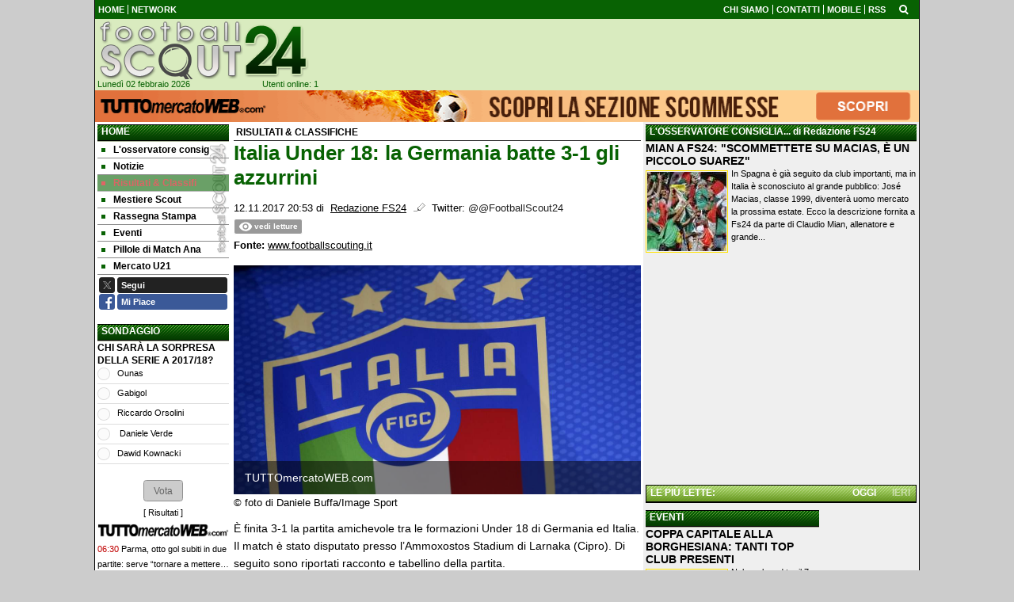

--- FILE ---
content_type: text/html; charset=UTF-8
request_url: https://www.footballscout24.it/risultati-classifiche/italia-under-18-la-germania-batte-3-1-gli-azzurrini-17845
body_size: 21845
content:

<!DOCTYPE html>
<html lang="it">
	<head>
		<title>Italia Under 18: la Germania batte 3-1 gli azzurrini</title>		<meta name="description" content="&amp;Egrave; finita 3-1 la partita amichevole tra le formazioni Under 18 di Germania ed Italia. Il match &amp;egrave; stato disputato presso.">
<meta name="twitter:card" content="summary_large_image">
<meta name="twitter:title" content="Italia Under 18: la Germania batte 3-1 gli azzurrini">
<meta name="twitter:description" content="&amp;Egrave; finita 3-1 la partita amichevole tra le formazioni Under 18 di Germania ed Italia. Il match &amp;egrave; stato disputato presso l&amp;rsquo;Ammoxostos Stadium di Larnaka (Cipro). Di seguito sono...">
<meta name="twitter:site" content="@FootballScout24">
<meta name="twitter:creator" content="@FootballScout24">
<meta name="twitter:image" content="https://net-storage.tcccdn.com/storage/footballscout24.it/img_notizie/thumb3/7a/7a0b7ea9b760ab6d7dd4d3b11460eef2-53875-oooz0000.jpeg">
<meta property="og:site_name" content="Football Scout 24">
<meta property="og:title" content="Italia Under 18: la Germania batte 3-1 gli azzurrini">
<meta property="og:type" content="article">
<meta property="og:url" content="https://www.footballscout24.it/risultati-classifiche/italia-under-18-la-germania-batte-3-1-gli-azzurrini-17845">
<meta property="og:description" content="&amp;Egrave; finita 3-1 la partita amichevole tra le formazioni Under 18 di Germania ed Italia. Il match &amp;egrave; stato disputato presso l&amp;rsquo;Ammoxostos Stadium di Larnaka (Cipro). Di seguito sono...">
<meta property="og:image" content="https://net-storage.tcccdn.com/storage/footballscout24.it/img_notizie/thumb3/7a/7a0b7ea9b760ab6d7dd4d3b11460eef2-53875-oooz0000.jpeg">
<meta property="og:image:width" content="1200">
<meta property="og:image:height" content="674">
<meta name="robots" content="max-image-preview:large">
<meta name="language" content="it">
<meta name="theme-color" content="#086203">
		<link rel="stylesheet" media="print" href="https://net-static.tcccdn.com/template/footballscout24.it/tmw/css/print.css"><link rel="alternate" media="only screen and (max-width: 640px)" href="https://m.footballscout24.it/risultati-classifiche/italia-under-18-la-germania-batte-3-1-gli-azzurrini-17845/"><link rel="shortcut icon" sizes="144x144" href="https://net-static.tcccdn.com/template/footballscout24.it/img/favicon144.png"><link rel="shortcut icon" href="https://net-static.tcccdn.com/template/footballscout24.it/img/favicon.ico"><link rel="alternate" type="application/rss+xml" title="RSS" href="https://www.footballscout24.it/rss">		
<script type="application/ld+json">{"@context":"https://schema.org","@type":"NewsArticle","mainEntityOfPage":{"@type":"WebPage","@id":"https://www.footballscout24.it/risultati-classifiche/italia-under-18-la-germania-batte-3-1-gli-azzurrini-17845"},"headline":"Italia Under 18: la Germania batte 3-1 gli azzurrini","articleSection":"Risultati & Classifiche","description":"&Egrave; finita 3-1 la partita amichevole tra le formazioni Under 18 di Germania ed Italia. Il match &egrave; stato disputato presso l&rsquo;Ammoxostos Stadium di Larnaka (Cipro). Di seguito sono...","datePublished":"2017-11-12T20:53:50+01:00","dateModified":"2017-11-12T20:54:49+01:00","isAccessibleForFree":true,"author":{"@type":"Person","name":"Redazione FS24"},"publisher":{"@type":"Organization","name":"Football Scout 24","logo":{"@type":"ImageObject","url":"https://net-static.tcccdn.com/template/footballscout24.it/img/admin.png"},"url":"https://www.footballscout24.it","sameAs":["http://www.facebook.com/pages/Footballscout24/329582007144690","https://twitter.com/FootballScout24"]},"image":{"@type":"ImageObject","url":"https://net-storage.tcccdn.com/storage/footballscout24.it/img_notizie/thumb3/7a/7a0b7ea9b760ab6d7dd4d3b11460eef2-53875-oooz0000.jpeg","width":"1200","height":"674"}}</script>
		
<!-- InMobi Choice. Consent Manager Tag v3.0 (for TCF 2.2) -->
<script async>
(function() {
	var host = window.location.hostname;
	var element = document.createElement('script');
	var firstScript = document.getElementsByTagName('script')[0];
	var url = 'https://cmp.inmobi.com' . concat('/choice/', 'zps7Pn88rZM7r', '/', host, '/choice.js?tag_version=V3');
	var uspTries = 0;
	var uspTriesLimit = 3;
	element.async = true;
	element.type = 'text/javascript';
	element.src = url;
	element.addEventListener('load', function(event) {
		window.dispatchEvent(new Event('inmobiLoaded'));
		});

	firstScript.parentNode.insertBefore(element, firstScript);

	function makeStub() {
		var TCF_LOCATOR_NAME = '__tcfapiLocator';
		var queue = [];
		var win = window;
		var cmpFrame;

		function addFrame() {
			var doc = win.document;
			var otherCMP = !!(win.frames[TCF_LOCATOR_NAME]);

			if (!otherCMP) {
				if (doc.body) {
					var iframe = doc.createElement('iframe');

					iframe.style.cssText = 'display:none';
					iframe.name = TCF_LOCATOR_NAME;
					doc.body.appendChild(iframe);
				} else {
					setTimeout(addFrame, 5);
				}
			}
			return !otherCMP;
		}

		function tcfAPIHandler() {
			var gdprApplies;
			var args = arguments;

			if (!args.length) {
				return queue;
			} else if (args[0] === 'setGdprApplies') {
				if (
					args.length > 3 &&
					args[2] === 2 &&
					typeof args[3] === 'boolean'
				) {
					gdprApplies = args[3];
					if (typeof args[2] === 'function') {
						args[2]('set', true);
					}
				}
			} else if (args[0] === 'ping') {
				var retr = {
					gdprApplies: gdprApplies,
					cmpLoaded: false,
					cmpStatus: 'stub'
				};

				if (typeof args[2] === 'function') {
					args[2](retr);
				}
			} else {
				if (args[0] === 'init' && typeof args[3] === 'object') {
					args[3] = Object.assign(args[3], { tag_version: 'V3' });
				}
				queue.push(args);
			}
		}

		function postMessageEventHandler(event) {
			var msgIsString = typeof event.data === 'string';
			var json = {};

			try {
				if (msgIsString) {
					json = JSON.parse(event.data);
				} else {
					json = event.data;
				}
			} catch (ignore) {}

			var payload = json.__tcfapiCall;

			if (payload) {
				window.__tcfapi(
					payload.command,
					payload.version,
					function(retValue, success) {
						var returnMsg = {
							__tcfapiReturn: {
								returnValue: retValue,
								success: success,
								callId: payload.callId
							}
						};
						if (msgIsString) {
							returnMsg = JSON.stringify(returnMsg);
						}
						if (event && event.source && event.source.postMessage) {
							event.source.postMessage(returnMsg, '*');
						}
					},
					payload.parameter
				);
			}
		}

		while (win) {
			try {
				if (win.frames[TCF_LOCATOR_NAME]) {
					cmpFrame = win;
					break;
				}
			} catch (ignore) {}

			if (win === window.top) {
				break;
			}
			win = win.parent;
		}
		if (!cmpFrame) {
			addFrame();
			win.__tcfapi = tcfAPIHandler;
			win.addEventListener('message', postMessageEventHandler, false);
		}
	};

	makeStub();

	function makeGppStub() {
		const CMP_ID = 10;
		const SUPPORTED_APIS = [
			'2:tcfeuv2',
			'6:uspv1',
			'7:usnatv1',
			'8:usca',
			'9:usvav1',
			'10:uscov1',
			'11:usutv1',
			'12:usctv1'
		];

		window.__gpp_addFrame = function (n) {
			if (!window.frames[n]) {
				if (document.body) {
					var i = document.createElement("iframe");
					i.style.cssText = "display:none";
					i.name = n;
					document.body.appendChild(i);
				} else {
					window.setTimeout(window.__gpp_addFrame, 10, n);
				}
			}
		};
		window.__gpp_stub = function () {
			var b = arguments;
			__gpp.queue = __gpp.queue || [];
			__gpp.events = __gpp.events || [];

			if (!b.length || (b.length == 1 && b[0] == "queue")) {
				return __gpp.queue;
			}

			if (b.length == 1 && b[0] == "events") {
				return __gpp.events;
			}

			var cmd = b[0];
			var clb = b.length > 1 ? b[1] : null;
			var par = b.length > 2 ? b[2] : null;
			if (cmd === "ping") {
				clb(
					{
						gppVersion: "1.1", // must be “Version.Subversion”, current: “1.1”
						cmpStatus: "stub", // possible values: stub, loading, loaded, error
						cmpDisplayStatus: "hidden", // possible values: hidden, visible, disabled
						signalStatus: "not ready", // possible values: not ready, ready
						supportedAPIs: SUPPORTED_APIS, // list of supported APIs
						cmpId: CMP_ID, // IAB assigned CMP ID, may be 0 during stub/loading
						sectionList: [],
						applicableSections: [-1],
						gppString: "",
						parsedSections: {},
					},
					true
				);
			} else if (cmd === "addEventListener") {
				if (!("lastId" in __gpp)) {
					__gpp.lastId = 0;
				}
				__gpp.lastId++;
				var lnr = __gpp.lastId;
				__gpp.events.push({
					id: lnr,
					callback: clb,
					parameter: par,
				});
				clb(
					{
						eventName: "listenerRegistered",
						listenerId: lnr, // Registered ID of the listener
						data: true, // positive signal
						pingData: {
							gppVersion: "1.1", // must be “Version.Subversion”, current: “1.1”
							cmpStatus: "stub", // possible values: stub, loading, loaded, error
							cmpDisplayStatus: "hidden", // possible values: hidden, visible, disabled
							signalStatus: "not ready", // possible values: not ready, ready
							supportedAPIs: SUPPORTED_APIS, // list of supported APIs
							cmpId: CMP_ID, // list of supported APIs
							sectionList: [],
							applicableSections: [-1],
							gppString: "",
							parsedSections: {},
						},
					},
					true
				);
			} else if (cmd === "removeEventListener") {
				var success = false;
				for (var i = 0; i < __gpp.events.length; i++) {
					if (__gpp.events[i].id == par) {
						__gpp.events.splice(i, 1);
						success = true;
						break;
					}
				}
				clb(
					{
						eventName: "listenerRemoved",
						listenerId: par, // Registered ID of the listener
						data: success, // status info
						pingData: {
							gppVersion: "1.1", // must be “Version.Subversion”, current: “1.1”
							cmpStatus: "stub", // possible values: stub, loading, loaded, error
							cmpDisplayStatus: "hidden", // possible values: hidden, visible, disabled
							signalStatus: "not ready", // possible values: not ready, ready
							supportedAPIs: SUPPORTED_APIS, // list of supported APIs
							cmpId: CMP_ID, // CMP ID
							sectionList: [],
							applicableSections: [-1],
							gppString: "",
							parsedSections: {},
						},
					},
					true
				);
			} else if (cmd === "hasSection") {
				clb(false, true);
			} else if (cmd === "getSection" || cmd === "getField") {
				clb(null, true);
			}
			//queue all other commands
			else {
				__gpp.queue.push([].slice.apply(b));
			}
		};
		window.__gpp_msghandler = function (event) {
			var msgIsString = typeof event.data === "string";
			try {
				var json = msgIsString ? JSON.parse(event.data) : event.data;
			} catch (e) {
				var json = null;
			}
			if (typeof json === "object" && json !== null && "__gppCall" in json) {
				var i = json.__gppCall;
				window.__gpp(
					i.command,
					function (retValue, success) {
						var returnMsg = {
							__gppReturn: {
								returnValue: retValue,
								success: success,
								callId: i.callId,
							},
						};
						event.source.postMessage(msgIsString ? JSON.stringify(returnMsg) : returnMsg, "*");
					},
					"parameter" in i ? i.parameter : null,
					"version" in i ? i.version : "1.1"
				);
			}
		};
		if (!("__gpp" in window) || typeof window.__gpp !== "function") {
			window.__gpp = window.__gpp_stub;
			window.addEventListener("message", window.__gpp_msghandler, false);
			window.__gpp_addFrame("__gppLocator");
		}
	};

	makeGppStub();

	var uspStubFunction = function() {
		var arg = arguments;
		if (typeof window.__uspapi !== uspStubFunction) {
			setTimeout(function() {
				if (typeof window.__uspapi !== 'undefined') {
					window.__uspapi.apply(window.__uspapi, arg);
				}
			}, 500);
		}
	};

	var checkIfUspIsReady = function() {
		uspTries++;
		if (window.__uspapi === uspStubFunction && uspTries < uspTriesLimit) {
			console.warn('USP is not accessible');
		} else {
			clearInterval(uspInterval);
		}
	};

	if (typeof window.__uspapi === 'undefined') {
		window.__uspapi = uspStubFunction;
		var uspInterval = setInterval(checkIfUspIsReady, 6000);
	}
})();
</script>
<!-- End InMobi Choice. Consent Manager Tag v3.0 (for TCF 2.2) -->

<script>

function addListener(element, type, callback)
{
	if (element.addEventListener) {
		element.addEventListener(type, callback);
	} else if (element.attachEvent) {
		element.attachEvent('on' + type, callback);
	}
}
var tcfGoogleConsent = "0";

addListener(window, "inmobiLoaded", () => {
	__tcfapi("addEventListener", 2, (tcData, success) => {
		if (success && tcData.gdprApplies) {
						if (tcData.eventStatus == "useractioncomplete" || tcData.eventStatus == "tcloaded") {
								if (
					Object.entries(tcData.purpose.consents).length > 0
					&& Object.values(tcData.purpose.consents)[0] === true
					&& typeof tcData.vendor.consents[755] !== "undefined"
					&& tcData.vendor.consents[755] === true
				) {
					tcfGoogleConsent = "1";
									} else {
					tcfGoogleConsent = "-1";
									}
			}
		}
	});
});
</script>
		<!-- Da includere in ogni layout -->
<script>
function file_exists(url)
{
	var req = this.window.ActiveXObject ? new ActiveXObject("Microsoft.XMLHTTP") : new XMLHttpRequest();
	if (!req) {
		return false;
		throw new Error('XMLHttpRequest not supported');
	}
	req.open('GET', url, false);	/* HEAD è generalmente più veloce di GET con JavaScript */
	req.send(null);
	if (req.status == 200) return true;
	return false;
}

function getQueryParam(param)
{
	var result = window.location.search.match(new RegExp("(\\?|&)" + param + "(\\[\\])?=([^&]*)"));
	return result ? result[3] : false;
}

/* VIDEO Sky */
var videoSky = false;

/* Settaggio delle variabili */
var menunav     = 'risultati-classifiche';
var online    = '1';
var indirizzo = window.location.pathname.split('/');
var word        = '';
if (word=='') word = getQueryParam('word');
var platform  = 'desktop';
var asset_id  = 'read.17845';
var azione    = 'read';
var idsezione = '4';
var tccdate   = '2 febbraio ore 07:03';
var key       = '';
var key2      = '';
var checkUser = false;

/* Settaggio della searchbar (con titoletto) */
var searchbar = false;
if (indirizzo[1]!='' && word=='') searchbar = indirizzo[1].replace(/-/gi, " ").replace(/_/gi, " ").toUpperCase();
else if (azione=='search')
{
	searchbar = 'Ricerca';
	if (word!=false && word!='') searchbar = searchbar + ' per ' + word.toUpperCase();
}
else if (azione=='contatti') searchbar = azione.toUpperCase();
indirizzo = indirizzo[1].replace("-", "");
if(word==false) word = '';

/* Settaggio della zona per banner Leonardo */
var zonaLeonardo = (azione=='index') ? 'home' : 'genr';
/* Settaggio della zona per banner Sole24Ore */
var zonaSole24Ore = (azione=='index') ? 'Homepage' : 'Altro';
if (indirizzo == 'scommesse') { zonaSole24Ore = 'Scommesse'; }

/* Inclusione del css personalizzato per key */
if (key!='')
{
	var cssKey1 = 'https://net-static.tcccdn.com/template/footballscout24.it/css/'+key+'.css';
	if (file_exists(cssKey1)!=false) document.write('<link rel="stylesheet" href="'+cssKey1+'">');
	else
	{
		var cssKey2 = 'https://net-static.tcccdn.com/template/footballscout24.it/css/'+key2+'.css';
		if(file_exists(cssKey2)!=false) document.write('<link rel="stylesheet" href="'+cssKey2+'">');
	}
}
</script>
		<!-- Meta dati che vanno bene per tutti i layout -->
<meta http-equiv="Content-Type" content="text/html; charset=UTF-8">
<style>.testo_align a { font-weight: bold; }</style>
		<link rel="stylesheet" href="https://net-static.tcccdn.com/template/footballscout24.it/img-css-js/4390991abcb2631b47f45e25c3f24a09.css">
<script src="https://net-static.tcccdn.com/template/footballscout24.it/tmw/img-css-js/207c3815ce31fc8565adaf1e96bbd589.js" async></script>
<script>

			var banner = [];
			var now = Math.round(new Date().getTime() / 1000);
			var bannerok = new Object();
			for (var zona in banner)
			{
				bannerok[zona] = new Array();
				for (i=0; i < banner[zona].length; i++)
				{
					var ok = 1;
					if (banner[zona][i]['scadenza']>0  && banner[zona][i]['scadenza']<=now) ok = 0;
					if (banner[zona][i]['partenza']!=0 && banner[zona][i]['partenza']>now)  ok = 0;
					if (typeof azione !== 'undefined' && azione !== null) {
						if (banner[zona][i]['pagine'] == '!index' && azione == 'index') ok = 0;
						else if (banner[zona][i]['pagine'] == 'index' && azione != 'index') ok = 0;
					}

					if (ok == 1) bannerok[zona].push(banner[zona][i]);
				}

				bannerok[zona].sort(function() {return 0.5 - Math.random()});
			}
			banner = bannerok;
var banner_url   = 'https://net-storage.tcccdn.com';
var banner_path  = '/storage/footballscout24.it/banner/'
function asyncLoad()
{
	if (azione == 'read') {
		var scripts = [
				"https://connect.facebook.net/it_IT/all.js#xfbml=1",
			];
		(function(array) {
			for (var i = 0, len = array.length; i < len; i++) {
				var elem = document.createElement('script');
				elem.type = 'text/javascript';
				elem.async = true;
				elem.src = array[i];
				var s = document.getElementsByTagName('script')[0];
				s.parentNode.insertBefore(elem, s);
			}
		})(scripts);
	}

}
if (window.addEventListener) window.addEventListener("load", asyncLoad, false);
else if (window.attachEvent) window.attachEvent("onload", asyncLoad);
else window.onload = asyncLoad;

function resizeStickyContainers() {
	var stickyFill = document.getElementsByClassName('sticky-fill');
	for (i = 0; i < stickyFill.length; ++i) stickyFill[i].style.height = null;
	for (i = 0; i < stickyFill.length; ++i)
	{
		var height = stickyFill[i].parentElement.offsetHeight-stickyFill[i].offsetTop;
		height = Math.max(height, stickyFill[i].offsetHeight);
		stickyFill[i].style.height = height+'px';
	}
}
document.addEventListener('DOMContentLoaded', resizeStickyContainers, false);

// layout_headjs
function utf8_decode(e){for(var n="",r=0;r<e.length;r++){var t=e.charCodeAt(r);t<128?n+=String.fromCharCode(t):(127<t&&t<2048?n+=String.fromCharCode(t>>6|192):(n+=String.fromCharCode(t>>12|224),n+=String.fromCharCode(t>>6&63|128)),n+=String.fromCharCode(63&t|128))}return n}function base64_decode(e){var n,r,t,i,a,o="",h=0;for(e=e.replace(/[^A-Za-z0-9\+\/\=]/g,"");h<e.length;)n=this._keyStr.indexOf(e.charAt(h++))<<2|(t=this._keyStr.indexOf(e.charAt(h++)))>>4,r=(15&t)<<4|(i=this._keyStr.indexOf(e.charAt(h++)))>>2,t=(3&i)<<6|(a=this._keyStr.indexOf(e.charAt(h++))),o+=String.fromCharCode(n),64!=i&&(o+=String.fromCharCode(r)),64!=a&&(o+=String.fromCharCode(t));return utf8_decode(o)}function getBannerJS(e,n){void 0!==banner[e]&&0!=banner[e].length&&(static=void 0!==window.banner_url?window.banner_url:"",bannerPath=void 0!==window.banner_path?window.banner_path:"",bannerSel=banner[e].pop(),"undefined"!=typeof bannerSel&&(style=-1==e.indexOf("side")?"overflow: hidden; height: "+bannerSel.height+"px;":"min-height: "+bannerSel.height+"px;",style=-1==e.indexOf("side")||250!=bannerSel.height&&280!=bannerSel.height?style:style+" max-height: 600px; overflow: hidden;",style=style+" width: "+bannerSel.width+"px; margin: auto;",htmlBanner=bannerSel.embed?base64_decode(bannerSel.embed):'<a target="_blank" href="'+bannerSel.uri+'"><img src="'+static+bannerPath+bannerSel.img1+'" width="'+bannerSel.width+'" height="'+bannerSel.height+'" alt="Banner '+e+'" border="0"></a>',htmlString='<div style="'+style+'">'+htmlBanner+"</div>",document.write(htmlString)))}function checkCookieFrequencyCap(e){for(var n=document.cookie.split(";"),r=0,t=new Date,i=0;i<n.length;i++){for(var a=n[i];" "==a.charAt(0);)a=a.substring(1);if(0==a.indexOf(e)){r=a.substring(e.length+1,a.length);break}}return r<t.getTime()}function setCookieFrequencyCap(e,n){var r=location.hostname.split(".").slice(1).join("."),t=new Date;return t.setTime(t.getTime()+60*n*1e3),document.cookie=e+"="+t.getTime()+"; expires="+t.toGMTString()+"; domain="+r+"; path=/",!0}_keyStr="ABCDEFGHIJKLMNOPQRSTUVWXYZabcdefghijklmnopqrstuvwxyz0123456789+/=";
</script>
		<meta name="viewport" content="width=device-width,minimum-scale=1,initial-scale=1">
				<script async src="https://pagead2.googlesyndication.com/pagead/js/adsbygoogle.js"></script>
	</head>
	<body>
		<div id="tcc-offset"></div>
		<div id="fb-root"></div>
		<!-- Global site tag (gtag.js) - Google Analytics -->
<script>
	window ['gtag_enable_tcf_support'] = true;  
</script>
<script async src="https://www.googletagmanager.com/gtag/js?id=UA-17570550-56"></script>
<script>
	window.dataLayer = window.dataLayer || [];
	function gtag(){dataLayer.push(arguments);}
	gtag('js', new Date());
	gtag('config', 'UA-17570550-56', {"asset_id": asset_id, "platform": platform});
//	if (azione == "search" && word != false && word != "") {
//		gtag("event", "search", {"search_term": word});
//	}
</script>
		<script>var tccLoad = [];</script>
		<div class="centra">
			<table style="width:100%;" class="bar small">
	<tr style="vertical-align: text-bottom;">
		<td style="text-align:left; vertical-align:middle;" class="header-list sx">
						<ul><li class="topsxfisso0 no"><a href="//www.footballscout24.it/"><span>HOME</span></a></li><li class="topsxfisso3"><a href="//www.footballscout24.it/network/"><span>NETWORK</span></a></li></ul>		</td>
		<td style="text-align:right; vertical-align:middle;" class="header-list dx">
			<ul><li class="topdx0"><a href="/?action=page&id=1" class="topdx0"  ><span>CHI SIAMO</span></a></li></ul><ul><li class="topdxfisso0"><a href="/calendario_classifica/" rel="nofollow"><span>CALENDARIO</span></a></li><li class="topdxfisso1"><a href="/contatti/"><span>CONTATTI</span></a></li><li class="topdxfisso2"><a href="/mobile/"><span>MOBILE</span></a></li><li class="topdxfisso3 no"><a href="/info_rss/"><span>RSS</span></a></li></ul>
		</td>
		<td style="text-align:center; vertical-align:middle;"><span id="search-icon" title="Cerca" accesskey="s" tabindex="0"><svg class="search-icon tcc-link"><g stroke-width="2" stroke="#fff" fill="none"><path d="M11.29 11.71l-4-4"/><circle cx="5" cy="5" r="4"/></g></svg></span>
<script>
var search = document.getElementById('search-icon');
search.onclick = function(){
	var tccsearch = document.getElementById('tccsearch');
	tccsearch.style.display = (tccsearch.style.display=='' || tccsearch.style.display=='none') ? 'block' : 'none';
	document.getElementById('wordsearchform').focus();
};
</script></td>
	</tr>
</table>
<div id="tccsearch"
	><form action="/ricerca/" method="get" name="form" role="search" aria-label="Cerca"
		><input type="text" name="word" value="" id="wordsearchform" autocomplete="off"
		><input type="submit" name="invio" value="Cerca" role="button"
	></form
></div>
<script>
document.getElementById("wordsearchform").value = word;
if (azione=='search')
{
	document.getElementById('tccsearch').style.display = 'block';
}
</script><div class="bar_bottom"><table style="width: 100%; margin: auto;">
	<tr>
		<td style="text-align: left; vertical-align: top; width: 272px;">
			<div class="logod"><a href="/" title="News sullo scouting"></a></div>
			<table style="width: 100%; margin: auto;">
				<tr>
					<td style="text-align: left;" class="small">&nbsp;Lunedì 02 febbraio 2026</td>
					<td style="text-align: right;" class="small"><span class="ecc_utenti_online"><script> if (online!='0') document.write('Utenti online: ' + online); </script></span></td>
				</tr>
			</table>
		</td>
		<td style="text-align: right; vertical-align: top; width: 728px;" class="novis"><script>getBannerJS('728x90');</script>
</td>
	</tr>
</table>
</div>			<div class="sub novis" style="text-align:center;"><div id="slimbanner" class="center mb-2 mt-2" style="width: 1040px; height: 40px;"></div>
<script>
var now = Date.now();

var d1a = new Date(1749592800000);
var d1b = new Date(1752443940000);

var d2a = new Date(1763593200000);
var d2b = new Date(1764889140000);

var arr = [
	'<a href="https://www.tuttomercatoweb.com/scommesse/" target="_blank" rel="nofollow"><img src="https://net-static.tcccdn.com/template/footballscout24.it/tmw/banner/1000x40_tmwscommesse.gif" alt="TMW Scommesse" width="1040px" height="40px"></a>',
	//'<a href="https://www.tuttomercatoweb.com/scommesse/quote-maggiorate/" target="_blank" rel="nofollow"><img src="https://net-static.tcccdn.com/template/footballscout24.it/tmw/banner/tmw-mondiale-club-1000x40.gif" alt="TMW Scommesse" width="1040px" height="40px"></a>',
	'<a href="https://www.ail.it/ail-eventi-e-news/ail-manifestazioni/stelle-di-natale-ail?utm_source=web&utm_medium=banner&utm_campaign=Stelle25" target="_blank" rel="nofollow"><img src="https://net-static.tcccdn.com/template/footballscout24.it/tmw/banner/1000x40_ail_stelle_2025.jpg" alt="AIL" width="1000px" height="40px"></a>',
];

var w = arr[0]; // default
if (now>=d2a && now<=d2b) // random tra 1 e 2
{
	var randKey = Math.floor(Math.random()*2);//+1
	w = arr[randKey];
}
else if (now>=d2b && now<=d1b) w = arr[1]; // mondiali

var slim = document.getElementById('slimbanner');
slim.innerHTML = w;
</script>
</div>
						<div class="divTable" style="width: 100%; table-layout: fixed;">
				<div class="divRow">
								<div class="colsx divCell">
						<div class='block_title'>
	<h2 class="block_title2 upper"><span><a href="/">Home</a></span></h2>
	<div class="menu" aria-label="Menù" role="menu">
		<a href="/l-osservatore-consiglia/" class="m1" id="mlosservatoreconsiglia" role="menuitem"><span></span>L'osservatore consig</a><a href="/notizie/" class="m2" id="mnotizie" role="menuitem"><span></span>Notizie</a><a href="/risultati-classifiche/" class="m4" id="mrisultaticlassifiche" role="menuitem"><span></span>Risultati & Classifi</a><a href="/mestiere-scout/" class="m3" id="mmestierescout" role="menuitem"><span></span>Mestiere Scout</a><a href="/rassegna-stampa/" class="m5" id="mrassegnastampa" role="menuitem"><span></span>Rassegna Stampa</a><a href="/eventi/" class="m6" id="meventi" role="menuitem"><span></span>Eventi</a><a href="/pillole-di-match-analysis/" class="m8" id="mpilloledimatchanalysis" role="menuitem"><span></span>Pillole di Match Ana</a><a href="/mercato-u21/" class="m7" id="mmercatou21" role="menuitem"><span></span>Mercato U21</a>	</div>
</div>

<script>
	var mindirizzo = document.getElementById('m'+indirizzo);
	if (mindirizzo!==undefined && mindirizzo!==null) mindirizzo.classList.add("selected");
</script>
<div class="social_table mbottom">
		<div>
			<a target="_blank" rel="nofollow noopener" href="https://www.twitter.com/FootballScout24" title="Twitter">
				<span class="social_icon icon_twitter"></span
				><span class="left social_follow follow_twitter">Segui</span>
			</a>
		</div>
			<div>
			<a target="_blank" rel="nofollow noopener" href="https://www.facebook.com/329582007144690" title="Facebook">
				<span class="social_icon icon_facebook"></span
				><span class="left social_follow follow_facebook">Mi Piace</span>
			</a>
		</div>
	</div><div style="padding: 0px 0px 3px 0px;">
<script>getBannerJS('160x60_1');</script>
</div>
<div style="padding: 0px 0px 3px 0px;">
<script>getBannerJS('160x60_2');</script>
</div>
	<div class='block_title'>
		<h2 class='block_title2'><span>SONDAGGIO</span></h2>
		<div class="body" style="border: none;">
			<div style="text-align:left;"><b>CHI SARÀ LA SORPRESA DELLA SERIE A 2017/18?</b></div>
			<form action="/" method="post" name="sondaggio_sx">
<div class="small" style="margin-bottom: 3px; text-align: left; border-bottom: 1px solid #ddd; padding-bottom: 4px;">
				<input type="radio" name="idrisposta" value="48" id="poll48" style="vertical-align: middle;">
				&nbsp;&nbsp;<label for="poll48">Ounas</label></div><div class="small" style="margin-bottom: 3px; text-align: left; border-bottom: 1px solid #ddd; padding-bottom: 4px;">
				<input type="radio" name="idrisposta" value="49" id="poll49" style="vertical-align: middle;">
				&nbsp;&nbsp;<label for="poll49">Gabigol</label></div><div class="small" style="margin-bottom: 3px; text-align: left; border-bottom: 1px solid #ddd; padding-bottom: 4px;">
				<input type="radio" name="idrisposta" value="50" id="poll50" style="vertical-align: middle;">
				&nbsp;&nbsp;<label for="poll50">Riccardo Orsolini</label></div><div class="small" style="margin-bottom: 3px; text-align: left; border-bottom: 1px solid #ddd; padding-bottom: 4px;">
				<input type="radio" name="idrisposta" value="51" id="poll51" style="vertical-align: middle;">
				&nbsp;&nbsp;<label for="poll51"> Daniele Verde</label></div><div class="small" style="margin-bottom: 3px; text-align: left; border-bottom: 1px solid #ddd; padding-bottom: 4px;">
				<input type="radio" name="idrisposta" value="52" id="poll52" style="vertical-align: middle;">
				&nbsp;&nbsp;<label for="poll52">Dawid Kownacki</label></div>				<br>
				<div style="text-align:center;"><input id="button_sondaggio_sx" type="button" name="send" value=" Vota " role="button" onclick="javascript:vota('sondaggio_sx','10')"></div>
			</form>
			<div class="testo"><div id="handler_txt_sondaggio_sx" class="sommario small" style="display:none;"></div></div>
			<div id="handler_sondaggio_sx" class="sondaggio_load" style="display:none;"><div style="text-align:center;">Invio richiesta in corso</div></div>
			<div class="small" style="text-align:center;">[ <a href="//www.footballscout24.it/sondaggi/sondaggio-10">Risultati</a> ]</div>
		</div>
	</div>
<div style="padding: 0px 0px 3px 0px;">
<script>getBannerJS('160x600');</script>
</div>
<div class="newstickerex small tuttomercatoweb_com" style="text-align:left; line-height: 1.8em;"><div><img src="https://tmw-static.tcccdn.com/template/tuttomercatoweb.com/default/img/head-logo.png" alt="Newsticker"></div><div class="tmw_link dashed-item line-clamp-2" style="border-bottom:1px solid #ffffff;"><span class="mr-1 date">06:30</span> <a href="https://www.tuttomercatoweb.com/serie-a/parma-otto-gol-subiti-in-due-partite-serve-tornare-a-mettere-l-elmetto-2197756" rel="nofollow noopener" target="_blank">Parma, otto gol subiti in due partite: serve “tornare a mettere l’elmetto”</a></div><div class="tmw_link dashed-item line-clamp-2" style="border-bottom:1px solid #ffffff;"><span class="mr-1 date">05:30</span> <a href="https://www.tuttomercatoweb.com/altre-notizie/i-oggi-in-tv-i-stasera-udinese-roma-ma-anche-la-serie-c-dove-vedere-le-partite-2197638" rel="nofollow noopener" target="_blank">Oggi in TV, stasera Udinese-Roma ma anche la Serie C: dove vedere le partite</a></div><div class="tmw_link dashed-item line-clamp-2" style="border-bottom:1px solid #ffffff;"><span class="mr-1 date">05:00</span> <a href="https://www.tuttomercatoweb.com/nato-oggi/martin-zubimendi-chiesto-da-arteta-dopo-che-la-sociedad-aveva-rifiutato-city-e-liverpool-2197408" rel="nofollow noopener" target="_blank">Martin Zubimendi, chiesto da Arteta. Dopo che la Sociedad aveva rifiutato City e Liverpool</a></div><div class="tmw_link dashed-item line-clamp-2" style="border-bottom:1px solid #ffffff;"><span class="mr-1 date">04:30</span> <a href="https://www.tuttomercatoweb.com/altre-notizie/i-le-partite-di-oggi-i-il-programma-di-lunedi-2-febbraio-2197731" rel="nofollow noopener" target="_blank">Le partite di oggi: il programma di lunedì 2 febbraio</a></div><div class="tmw_link dashed-item line-clamp-2" style="border-bottom:1px solid #ffffff;"><span class="mr-1 date">03:16</span> <a href="https://www.tuttomercatoweb.com/serie-a/gabriel-strefezza-in-prestito-al-parma-e-fatta-i-dettagli-fissate-le-visite-mediche-2197758" rel="nofollow noopener" target="_blank">Gabriel Strefezza in prestito al Parma, è fatta: i dettagli. Fissate le visite mediche </a></div><div class="tmw_link dashed-item line-clamp-2" style="border-bottom:1px solid #ffffff;"><span class="mr-1 date">02:00</span> <a href="https://www.tuttomercatoweb.com/serie-a/calciomercato-no-stop-indiscrezioni-trattative-e-retroscena-dell-1-febbraio-2197757" rel="nofollow noopener" target="_blank">Calciomercato no stop - Indiscrezioni, trattative e retroscena dell’1 febbraio </a></div><div class="tmw_link dashed-item line-clamp-2" style="border-bottom:1px solid #ffffff;"><span class="mr-1 date">01:32</span> <a href="https://www.tuttomercatoweb.com/serie-a/roma-ecco-zaragoza-dal-bayern-l-esterno-e-atterrato-a-fiumicino-le-immagini-2197751" rel="nofollow noopener" target="_blank">Roma, ecco Zaragoza dal Bayern: l'esterno è atterrato a Fiumicino. Le immagini</a></div><div class="tmw_link dashed-item line-clamp-2" style="border-bottom:1px solid #ffffff;"><span class="mr-1 date">01:30</span> <a href="https://www.tuttomercatoweb.com/a-tu-per-tu/con-valeriano-narcisi-2197754" rel="nofollow noopener" target="_blank">…con Valeriano Narcisi</a></div><div class="tmw_link dashed-item line-clamp-2" style="border-bottom:1px solid #ffffff;"><span class="mr-1 date">00:56</span> <a href="https://www.tuttomercatoweb.com/i-fatti-del-giorno/serie-a-la-classifica-aggiornata-e-le-probabili-formazioni-delle-ultime-due-gare-del-23-turno-2197733" rel="nofollow noopener" target="_blank">Serie A, la classifica aggiornata e le probabili formazioni delle ultime due gare del 23° turno</a></div><div class="tmw_link dashed-item line-clamp-2" style="border-bottom:1px solid #ffffff;"><span class="mr-1 date">00:52</span> <a href="https://www.tuttomercatoweb.com/i-fatti-del-giorno/che-bella-juventus-spalletti-fa-la-voce-grossa-a-parma-e-chiude-a-icardi-non-lo-vogliamo-2197743" rel="nofollow noopener" target="_blank">Che bella Juventus: Spalletti fa la voce grossa a Parma e chiude a Icardi: "Non lo vogliamo"</a></div></div><a target="_blank" href="http://www.calcioscouting.com/">
	<img src="https://net-static.tcccdn.com/template/footballscout24.it/img/banner/160x60_calcioscouting.jpg" alt="Calcio Scouting">
</a>
					</div>
								<div class="corpo divCell">	
<div>
	<table style="width:100%; margin: auto;" class="background">
		<tr>
			<td class="background" style="text-align:left; border-right: none;">RISULTATI & CLASSIFICHE</td>
			<td class="background" style="text-align:right; border-left: none;">
					</td>
		</tr>
	</table>
</div>
<!-- Inizio Articolo -->
<div role="main">
		<div class="mbottom "><h1 class="titolo">Italia Under 18: la Germania batte 3-1 gli azzurrini</h1></div>
	<div class="testo">
				<div class="data small" style="margin-bottom:3px;">
			<span>12.11.2017 20:53</span>&nbsp;di&nbsp;
			<span class="contatta"><a rel="nofollow" href="/contatti/?idutente=4"><u>Redazione FS24</u></a></span>			&nbsp;Twitter:&nbsp;<span class="twitter"><a href="https://twitter.com/@FootballScout24" target="_blank">@@FootballScout24</a></span>			<span class="ecc_count_read">&nbsp;
				<span id="button_letture"><a href="javascript:visualizza_letture('letture','17845')">
					<span class="box_reading">vedi letture</span>
				</a></span>
				<span id="txt_letture"></span>
			</span>
		</div>
		<div class="data small"><b>Fonte:</b> <u>www.footballscouting.it</u></div>		<div style="text-align:center; margin: 14px 0; max-width: 468px;" class="banner_468x60_read_top"></div>
		<div class="testo_align">
			<div class="big">
						<div>
						<img src="https://net-storage.tcccdn.com/storage/footballscout24.it/img_notizie/thumb3/7a/7a0b7ea9b760ab6d7dd4d3b11460eef2-53875-oooz0000.jpeg" alt="Italia Under 18: la Germania batte 3-1 gli azzurrini"><div class="titoloHover">TUTTOmercatoWEB.com</div></div>
					</div><div class="small" style="margin-bottom:10px;"><div>&copy; foto di Daniele Buffa/Image Sport</div></div>												<p>&Egrave; finita 3-1 la partita amichevole tra le formazioni Under 18 di Germania ed Italia. Il match &egrave; stato disputato presso l&rsquo;Ammoxostos Stadium di Larnaka (Cipro). Di seguito sono riportati racconto e tabellino della partita.</p>

<p>SCONFITTA ITALIA UNDER 18</p>

<p>Inizio pessimo per gli azzurri, che dopo 7 minuti si trovano in svantaggio con la rete di David Lennart Philipp. Passano 19 minuti e la squadra tedesca raddoppia le marcature grazie al gol di Charles-Jesaja Herrmann. Dopo due giri di lancette, i ragazzi di mister Schepull calano il tris, grazie alla doppietta di Philipp. La reazione della formazione italiana arriva al 52&prime; con la punizione di Davide Merola, purtroppo rivelatasi vana.</p>

<p><em>IL TABELLINO DEL MATCH</em></p>

<p><em>Marcatori:&nbsp;7&prime; Philip (Germania U18), 28&prime; Herrmann (Germania U18), 30&prime; Philip (Germania U18), 52&prime; Merola (Italia U18).</em></p>

<p><em>Ammoniti:&nbsp;49&prime; Schir&ograve; (Italia U18), 83&prime; Piwernetz (Germania U18).</em></p>

<p><em>GERMANIA U18 (4-2-3-1) :&nbsp;Fr&uuml;chtl; Jansen, Rios Alonso, Beyer, Piwernetz (87&prime; Kleinhansl); Lengle (87&prime; Sussek), Becker (70&prime; B&auml;tzner); Herrmann (57&prime; Sagman), Philip (46&prime; Ihorst), Kehr (46&prime; Ibrahim); Hottmann (46&prime; Evina).<br />
A disp.:&nbsp;Neufeld (GK), Mensah, Damer.<br />
All.:&nbsp;Schepull.<br />
ITALIA U18 (4-3-3) :&nbsp;Ghidotti (46&prime; Carnesecchi); Ferrarini (87&prime; Bellodi), Corbo (87&prime; Matteucci), Anzolin, Corrado; Nicolussi Caviglia (46&prime; Portanova), Schir&ograve;, Morrone (63&prime; Rizzo Pinna); Vignato, Nivokazi (46&prime; Merola), D&rsquo;Amico (51&prime; Gavioli).<br />
A disp.:&nbsp;&ndash;<br />
All.: Franceschini.</em></p>
						<div class="tcc-clear"></div>
								</div>
		<div class="tcc-clear"></div>
				<div class="link novis">
			<script>var embedVideoPlayer = (typeof embedVideoPlayer === 'undefined') ? false : embedVideoPlayer;</script>
		</div>
				<script>
<!--
function popUp(URL, w, h, s, r)
{
	day = new Date();
	id = day.getTime();
	eval("page" + id + " = window.open(URL, '" + id + "', 'toolbar=0,scrollbars='+s+',location=0,statusbar=0,menubar=0,resizable='+r+',width='+w+',height='+h+',left = 100,top = 80');");
}
//-->
</script>

<div class="social_table share mbottom">
	<a href="javascript:popUp('https://www.facebook.com/sharer.php?u=https%253A%252F%252Fwww.footballscout24.it%252Frisultati-classifiche%252Fitalia-under-18-la-germania-batte-3-1-gli-azzurrini-17845', '700', '550', '1', '1')"><span class="social_icon icon_facebook"></span><span class="left social_follow follow_facebook">condividi</span></a>
	<a href="javascript:popUp('https://twitter.com/share?url=https%253A%252F%252Fwww.footballscout24.it%252Frisultati-classifiche%252Fitalia-under-18-la-germania-batte-3-1-gli-azzurrini-17845', '700', '550', '1', '1')"><span class="social_icon icon_twitter"></span><span class="left social_follow follow_twitter">tweet</span></a>
</div>
	</div>
</div>
<!-- Fine Articolo -->
<div class="novis">
	<div style="text-align: center;" class="banner_468x60_read"></div>
	<div class="banner_300x250_read" style="margin: 20px auto;"><script>getBannerJS('300x250_read');</script>
</div>
	<div class="tcc-clear"></div>
</div>
<br>
<div class="novis"><div class="background">Altre notizie - Risultati & Classifiche</div>
<div>
	<table style="width:100%; margin: auto;">
		<tr>
		<td class="testo " style="width:50%; padding: 5px 2px 0px 0px; vertical-align: top;"><img src="https://net-storage.tcccdn.com/storage/footballscout24.it/img_notizie/thumb2/f8/f8160b08d61fa2de035888468c8b1447-82703-oooz0000.jpeg" width="50" height="50" alt="Sudamericano U20: storica disfatta del Brasile"><span class="small date">25.01.2025 16:10</span><br><a href="/risultati-classifiche/sudamericano-u20-storica-disfatta-del-brasile-18304">Sudamericano U20: storica disfatta del Brasile</a></td><td class="testo " style="width:50%; padding: 5px 2px 0px 0px; vertical-align: top;"><img src="https://net-storage.tcccdn.com/storage/footballscout24.it/img_notizie/thumb2/da/da0bdce40ef9587a81f58d28058e7c0a-83802-oooz0000.jpeg" width="50" height="50" alt="Under 17, partenza brillante per il Toro di Menghini"><span class="small date">29.09.2020 07:52</span><br><a href="/risultati-classifiche/under-17-partenza-brillante-per-il-toro-di-menghini-18278">Under 17, partenza brillante per il Toro di Menghini</a></td></tr><tr><td class="testo " style="width:50%; padding: 5px 2px 0px 0px; vertical-align: top;"><img src="https://net-storage.tcccdn.com/storage/footballscout24.it/img_notizie/thumb2/bc/bc66b15a957dd0e03eb515d85467acb8-17149-oooz0000.jpeg" width="50" height="50" alt="Torneo delle Nazioni: Italia U15 vs Russia U15 3-3 (7-5 dtr)"><span class="small date">05.05.2019 09:58</span><br><a href="/risultati-classifiche/torneo-delle-nazioni-italia-u15-vs-russia-u15-3-3-7-5-dtr-18199">Torneo delle Nazioni: Italia U15 vs Russia U15 3-3 (7-5 dtr)</a></td><td class="testo " style="width:50%; padding: 5px 2px 0px 0px; vertical-align: top;"><img src="https://net-storage.tcccdn.com/storage/footballscout24.it/img_notizie/thumb2/34/34cec5c84757a4538fca05dfa7fa74d7-86798-oooz0000.jpeg" width="50" height="50" alt="Youth League, trionfa il Porto. Solo secondo il Chelsea di Charlie Brown"><span class="small date">29.04.2019 21:31</span><br><a href="/risultati-classifiche/youth-league-trionfa-il-porto-solo-secondo-il-chelsea-di-charlie-brown-18196">Youth League, trionfa il Porto. Solo secondo il Chelsea...</a></td></tr><tr><td class="testo " style="width:50%; padding: 5px 2px 0px 0px; vertical-align: top;"><img src="https://net-storage.tcccdn.com/storage/footballscout24.it/img_notizie/thumb2/b7/b77f739d2d61a9b3130153efc70152c7-95162-oooz0000.jpeg" width="50" height="50" alt="Viareggio Cup 2019: il quadro degli ottavi"><span class="small date">17.03.2019 08:29</span><br><a href="/risultati-classifiche/viareggio-cup-2019-il-quadro-degli-ottavi-18188">Viareggio Cup 2019: il quadro degli ottavi</a></td><td class="testo " style="width:50%; padding: 5px 2px 0px 0px; vertical-align: top;"><img src="https://net-storage.tcccdn.com/storage/footballscout24.it/img_notizie/thumb2/02/0231fe0327ad8535fcea2e8e5465ac8d-53595-oooz0000.jpeg" width="50" height="50" alt="Campionato Primavera 1, Coppitelli con il suo Toro si prende la vetta"><span class="small date">13.01.2019 18:49</span><br><a href="/risultati-classifiche/campionato-primavera-1-coppitelli-con-il-suo-toro-si-prende-la-vetta-18171">Campionato Primavera 1, Coppitelli con il suo Toro si...</a></td></tr><tr><td class="testo " style="width:50%; padding: 5px 2px 0px 0px; vertical-align: top;"><img src="https://net-storage.tcccdn.com/storage/footballscout24.it/img_notizie/thumb2/e2/e2cd7258ccd41fdab0241529c49061d9-21188-oooz0000.jpeg" width="50" height="50" alt="Memorial Haider: Lazio vince edizione 2018"><span class="small date">06.01.2019 12:29</span><br><a href="/risultati-classifiche/memorial-haider-lazio-vince-edizione-2018-18163">Memorial Haider: Lazio vince edizione 2018</a></td><td class="testo " style="width:50%; padding: 5px 2px 0px 0px; vertical-align: top;"><img src="https://net-storage.tcccdn.com/storage/footballscout24.it/img_notizie/thumb2/2f/2f748ce823754a35f36945c3572e5b8c-33509-oooz0000.jpeg" width="50" height="50" alt="Youth League: ko Napoli e Inter"><span class="small date">06.11.2018 19:08</span><br><a href="/risultati-classifiche/youth-league-ko-napoli-e-inter-18131">Youth League: ko Napoli e Inter</a></td></tr><tr><td class="testo " style="width:50%; padding: 5px 2px 0px 0px; vertical-align: top;"><img src="https://net-storage.tcccdn.com/storage/footballscout24.it/img_notizie/thumb2/74/74cdae8b38817820b5d617508f71cf0d-33629-oooz0000.jpeg" width="50" height="50" alt="Youth League, Psg-Napoli Finisce 0-0: Azzurrini Ancora Imbattuti"><span class="small date">24.10.2018 20:06</span><br><a href="/risultati-classifiche/youth-league-psg-napoli-finisce-0-0-azzurrini-ancora-imbattuti-18123">Youth League, Psg-Napoli Finisce 0-0: Azzurrini Ancora...</a></td><td class="testo " style="width:50%; padding: 5px 2px 0px 0px; vertical-align: top;"><img src="https://net-storage.tcccdn.com/storage/footballscout24.it/img_notizie/thumb2/c5/c562ee651d12cd2d8e89427a72bc337d-36426-oooz0000.jpeg" width="50" height="50" alt="Trofeo Caroli - Gioisce la Scuola Calcio Real Casarea"><span class="small date">04.04.2018 22:14</span><br><a href="/risultati-classifiche/trofeo-caroli-gioisce-la-scuola-calcio-real-casarea-18045">Trofeo Caroli - Gioisce la Scuola Calcio Real Casarea</a></td>		</tr>
	</table>
</div><script>getBannerJS('468x60');</script>
<div class="background">Altre notizie</div>
<div class="list"><ul>
<li class=""><span class="small date">12.07.2025 07:59 - </span><a href="/notizie/salernitana-settore-giovanile-calabrese-nuovo-responsabile-scouting-18311">Salernitana, settore giovanile:  Calabrese nuovo responsabile scouting </a></li><li class=""><span class="small date">10.07.2025 22:52 - </span><a href="/notizie/cesena-bertolini-nominato-head-of-scouting-18309">Cesena, Bertolini nominato Head of scouting </a></li><li class=""><span class="small date">10.07.2025 20:42 - </span><a href="/notizie/ancona-settore-giovanile-beccaceci-a-capo-dello-scouting-18310">Ancona, settore giovanile: Beccaceci a capo dello scouting</a></li><li class=""><span class="small date">09.07.2025 22:36 - </span><a href="/notizie/roma-settore-giovanile-vichi-responsabile-scouting-18308">Roma, settore giovanile: Vichi responsabile scouting </a></li><li class=""><span class="small date">24.06.2025 11:16 - </span><a href="/mestiere-scout/apport-le-prestazioni-dei-portieri-di-serie-a-b-c-nella-stagione-2024-2025-18307">Apport: Le prestazioni dei portieri di serie A,B,C nella stagione 2024-2025</a></li><li class=""><span class="small date">09.04.2025 21:58 - </span><a href="/mestiere-scout/ass-italiana-osservatori-calcistici-quattro-ingressi-nel-consiglio-direttivo-18306">Ass. italiana osservatori calcistici: quattro ingressi nel consiglio direttivo</a></li><li class=""><span class="small date">21.02.2025 18:23 - </span><a href="/mestiere-scout/sartori-e-lo-scouting-algoritmo-lo-usiamo-ma-l-occhio-fa-la-differenza-18305">Sartori e lo scouting: "Algoritmo lo usiamo, ma l'occhio fa la differenza"</a></li><li class=""><span class="small date">25.01.2025 16:10 - </span><a href="/risultati-classifiche/sudamericano-u20-storica-disfatta-del-brasile-18304">Sudamericano U20: storica disfatta del Brasile</a></li><li class=""><span class="small date">04.09.2024 18:44 - </span><a href="/notizie/e-per-il-futuro-occhio-ai-giovani-del-torino-olsson-manneh-sabone-e-melo-18303">E per il futuro occhio ai giovani del Torino Olsson, Manneh, Sabone e Melo</a></li><li class=""><span class="small date">11.06.2024 23:11 - </span><a href="/notizie/torino-torna-un-figlio-del-filadelfia-sclosa-innesto-per-l-area-scouting-delle-giovanili-18302">Torino, torna un "figlio del Filadelfia": Sclosa innesto per l'area scouting delle giovanili</a></li><li class=""><span class="small date">10.06.2024 13:37 - </span><a href="/notizie/europei-u17-scelti-i-migliori-11-la-stella-e-camarda-18301">Europei U17, scelti i migliori 11: la stella è Camarda</a></li><li class=""><span class="small date">10.06.2024 13:32 - </span><a href="/mestiere-scout/borri-a-fs24-una-manuale-sullo-scouting-dei-portieri-mancava-nel-panorama-editoriale-18300">Borri a FS24: "Una manuale sullo scouting dei portieri? Mancava nel panorama editoriale"</a></li><li class=""><span class="small date">05.06.2024 08:34 - </span><a href="/eventi/coppa-capitale-alla-borghesiana-tanti-top-club-presenti-18299">Coppa Capitale alla Borghesiana: tanti top club presenti</a></li><li class=""><span class="small date">05.06.2024 08:08 - </span><a href="/notizie/ufficializzati-i-responsabili-di-settore-giovanile-abilitati-dopo-gli-esami-di-coverciano-18298">Ufficializzati i Responsabili di Settore Giovanile abilitati dopo gli esami di Coverciano</a></li><li class=""><span class="small date">05.06.2024 08:02 - </span><a href="/mestiere-scout/scouting-dedicato-ai-portieri-ecco-il-manuale-firmato-borri-baroncini-18297">Scouting dedicato ai portieri? Ecco il manuale firmato Borri-Baroncini</a></li><li class=""><span class="small date">02.03.2024 10:37 - </span><a href="/mestiere-scout/fratini-il-calcio-visto-dallo-scouting-studio-e-analisi-dei-giocatori-18295">Fratini: "Il calcio visto dallo scouting. Studio e analisi dei giocatori"</a></li><li class=""><span class="small date">02.03.2024 09:46 - </span><a href="/notizie/novara-di-battista-a-capo-dello-scouting-18296">Novara, Di Battista a capo dello scouting</a></li><li class=""><span class="small date">15.10.2023 16:12 - </span><a href="/mestiere-scout/il-talent-scout-guffanti-pubblica-la-giusta-osservazione-18294">Il talent scout Guffanti pubblica: "La giusta osservazione"</a></li><li class=""><span class="small date">15.10.2023 16:04 - </span><a href="/mestiere-scout/giuntoli-ora-vanno-di-moda-gli-algoritmi-ma-io-giudico-prima-le-emozioni-di-pancia-18293">Giuntoli: "Ora vanno di moda gli algoritmi, ma io giudico prima le emozioni di pancia"</a></li><li class=""><span class="small date">28.04.2023 07:39 - </span><a href="/notizie/direttori-sportivi-l-elenco-dei-neo-diplomati-pubblicato-dalla-figc-18290">Direttori sportivi, l'elenco dei neo diplomati pubblicato dalla Figc</a></li><li class=""><span class="small date">27.04.2023 20:09 - </span><a href="/eventi/torneo-manlio-selis-ai-nastri-di-partenza-l-edizione-2023-18292">Torneo Manlio Selis, ai nastri di partenza l'edizione 2023</a></li><li class=""><span class="small date">27.04.2023 18:48 - </span><a href="/mestiere-scout/il-cagliari-calcio-organizza-un-workshop-dedicato-allo-scouting-del-settore-giovanile-tutti-i-dettagli-18291">Il Cagliari Calcio organizza un workshop dedicato allo "scouting" del settore giovanile: tutti i dettagli</a></li><li class=""><span class="small date">27.04.2023 18:30 - </span><a href="/notizie/primavera-il-comunicato-della-lega-sulle-nuove-regole-18289">Primavera, il comunicato della Lega sulle nuove regole</a></li><li class=""><span class="small date">24.10.2021 13:25 - </span><a href="/mestiere-scout/l-osservatore-calcistico-linee-guida-per-aspiranti-scout-il-manuale-atipico-firmato-borri-18288"> “L’osservatore calcistico – linee guida per aspiranti scout”, il manuale atipico firmato Borri</a></li><li class=""><span class="small date">28.08.2021 11:25 - </span><a href="/notizie/serie-d-fanfulla-il-nuovo-ds-e-rino-d-agnelli-18287">Serie D, Fanfulla: il nuovo DS è Rino  D'Agnelli</a></li><li class=""><span class="small date">11.07.2021 08:25 - </span><a href="/mestiere-scout/figc-corso-per-match-analyst-comunicati-tutti-gli-allievi-diplomati-18286">FIGC, Corso per Match analyst: comunicati tutti gli allievi diplomati </a></li><li class=""><span class="small date">20.05.2021 15:19 - </span><a href="/notizie/parma-ufficiale-notati-come-responsabile-scouting-18285">Parma, ufficiale Notati come Responsabile scouting</a></li><li class=""><span class="small date">10.04.2021 10:33 - </span><a href="/notizie/gambia-rinforzo-italiano-in-dirigenza-alessandro-soli-e-il-nuovo-scout-della-nazionale-18284">Gambia, rinforzo italiano in dirigenza: Alessandro Soli è il nuovo scout della Nazionale</a></li><li class=""><span class="small date">07.02.2021 19:27 - </span><a href="/notizie/generazione-96-bonifazi-la-grande-plusvalenza-all-estero-spiccano-debeljuh-e-tahiraj-18283">Generazione '96: Bonifazi la grande plusvalenza, all'estero spiccano Debeljuh e Tahiraj</a></li><li class=""><span class="small date">07.02.2021 19:21 - </span><a href="/mestiere-scout/figc-corso-per-osservatori-al-via-da-lunedi-8-febbraio-18282">FIGC, Corso per Osservatori al via da lunedì 8 febbraio</a></li><li class=""><span class="small date">12.11.2020 20:57 - </span><a href="/mestiere-scout/speciale-scouting-da-analista-del-brasile-a-tecnico-thiago-larghi-sognando-parreira-18281">Speciale scouting. Da analista del Brasile a tecnico: Thiago Larghi, sognando Parreira</a></li><li class=""><span class="small date">11.11.2020 20:36 - </span><a href="/eventi/masterclass-portiere-a-dicembre-occasione-formativa-per-i-preparatori-18280">MasterClass Portiere: a dicembre occasione formativa per i preparatori</a></li><li class=""><span class="small date">08.10.2020 14:21 - </span><a href="/mercato-u21/cavese-ingaggiato-il-mancino-gega-18279">Cavese: ingaggiato il mancino Gega</a></li><li class=""><span class="small date">29.09.2020 07:52 - </span><a href="/risultati-classifiche/under-17-partenza-brillante-per-il-toro-di-menghini-18278">Under 17, partenza brillante per il Toro di Menghini</a></li><li class=""><span class="small date">29.09.2020 07:46 - </span><a href="/mercato-u21/un-classe-2001-del-sorrento-passa-alla-salernitana-18277">Un classe 2001 del Sorrento passa alla Salernitana </a></li><li class=""><span class="small date">15.09.2020 20:15 - </span><a href="/mercato-u21/crotone-via-in-prestito-il-giovane-sapone-18276">Crotone: via in prestito il giovane Sapone</a></li><li class=""><span class="small date">15.09.2020 20:11 - </span><a href="/mercato-u21/avellino-un-giovane-ceduto-alla-vastese-18275">Avellino: un giovane ceduto alla Vastese</a></li><li class=""><span class="small date">05.09.2020 11:11 - </span><a href="/notizie/legnago-arriva-rolfini-dal-carpi-18274">Legnago: arriva Rolfini dal Carpi</a></li><li class=""><span class="small date">05.09.2020 11:08 - </span><a href="/notizie/inter-avvicendamento-tra-osservatori-18273">Inter: avvicendamento tra osservatori </a></li><li class=""><span class="small date">26.08.2020 23:27 - </span><a href="/mercato-u21/imolese-preso-il-giovane-ventola-18272">Imolese: preso il giovane Ventola</a></li><li class=""><span class="small date">13.08.2020 08:36 - </span><a href="/mestiere-scout/scouting-giannandrea-ecco-come-attivarlo-per-allenatori-e-istruttori-18271">Scouting, Giannandrea: "Ecco come attivarlo per allenatori e istruttori"</a></li><li class=""><span class="small date">03.08.2020 21:52 - </span><a href="/notizie/real-giulianova-d-agnelli-candidato-per-il-ruolo-di-ds-18270">Real Giulianova: D'Agnelli candidato per il ruolo di Ds</a></li><li class=""><span class="small date">27.05.2020 14:56 - </span><a href="/eventi/masterclass-2020-formazione-on-line-con-sei-coach-professionisti-18269">MasterClass 2020: formazione on line con sei coach professionisti</a></li><li class=""><span class="small date">03.05.2020 13:27 - </span><a href="/l-osservatore-consiglia/mian-a-fs24-scommettete-su-macias-e-un-piccolo-suarez-18268">Mian a FS24: "Scommettete su Macias, è un piccolo Suarez"</a></li><li class=""><span class="small date">16.04.2020 21:48 - </span><a href="/notizie/d-agnelli-serie-a-pronta-a-ripartire-ecco-i-migliori-giovani-di-lega-pro-18267">D'Agnelli: "Serie A? Pronta a ripartire. Ecco i migliori giovani di Lega Pro"</a></li><li class=""><span class="small date">20.02.2020 14:00 - </span><a href="/mercato-u21/nocerina-arriva-nuovo-portiere-18266">Nocerina, arriva nuovo portiere</a></li><li class=""><span class="small date">11.02.2020 09:50 - </span><a href="/mestiere-scout/andy-penney-il-talent-scout-guarda-il-suo-uomo-non-guarda-la-partita-2327">Andy Penney: "Il talent scout guarda il suo uomo, non guarda la partita"</a></li><li class=""><span class="small date">10.02.2020 20:45 - </span><a href="/mestiere-scout/un-modello-di-team-analysis-2741">Un modello di Team Analysis</a></li><li class=""><span class="small date">08.02.2020 20:43 - </span><a href="/mestiere-scout/talent-scout-e-tactical-scout-2164">Talent scout e tactical scout</a></li><li class=""><span class="small date">29.01.2020 22:47 - </span><a href="/mercato-u21/il-99-mancini-all-hibernians-18265">Il '99 Mancini all'Hibernians</a></li></ul></div></div></div>
								<div class="coldx divCell" style="padding-left: 3px; padding-right: 3px;">
						
<div class="block_title">
				<h2 class="block_title"><span class="be0"><a href="/l-osservatore-consiglia/">L'OSSERVATORE CONSIGLIA...</a></span><span class="ecc_autore a4"> di Redazione FS24</span></h2>
				<div class="body">
					<h3 style="font-size:120%;"><a href="/l-osservatore-consiglia/mian-a-fs24-scommettete-su-macias-e-un-piccolo-suarez-18268">MIAN A FS24: "SCOMMETTETE SU MACIAS, È UN PICCOLO SUAREZ"</a></h3>
					<div class="small"><img src="https://net-storage.tcccdn.com/storage/footballscout24.it/img_notizie/thumb2/38/38683ca9f526a5a7e28d473ca33fd672-38301-oooz0000.jpeg" width="100" height="100" alt="Mian a FS24: &quot;Scommettete su Macias, è un piccolo Suarez&quot;" style="float:left;">In Spagna &egrave; gi&agrave; seguito da club importanti, ma in Italia &egrave; sconosciuto al grande pubblico: Jos&eacute; Macias, classe 1999, diventer&agrave; uomo mercato la prossima estate. Ecco la descrizione fornita a Fs24 da parte di Claudio Mian, allenatore e grande...
						<div class="tcc-clear"></div>
					</div>
				</div>
			</div><div style="text-align: center; margin: auto; width: 336px; height: 280px; padding: 3px 0px 3px 0px;">
<ins
class="adsbygoogle"
style="display: inline-block; width: 336px; height: 280px;"
data-ad-client="pub-1849572464300268"
data-ad-channel="6536199145"
data-ad-format="336x280_as"
data-ad-type="text_image"
></ins>
<script>
(adsbygoogle = window.adsbygoogle || []).push({}); 
</script>
</div>
<div id="toplette" style="margin-bottom: 3px">
	<div class="block_title" style="margin-bottom: 0px;">
		<div class="block_title3">
			<div class="toplettetitle">Le più lette:</div>
			<div id="tfieri" class="nonefreccia" style="margin-right: 7px;"><a href="javascript:toplette('ieri');">IERI</a></div>
			<div id="tfoggi" class="freccia" style="margin-right: 20px;"><a href="javascript:toplette('oggi');">OGGI</a></div>
			<div class="tcc-clear"></div>
		</div>
	</div>
	<div class="tcc-clear"></div>
	<div id="tdoggi" class="toplist">
		<ul class="to">
		</ul>
	</div>
	<div id="tdieri" class="nonetoplist">
		<ul class="ti">
		</ul>
	</div>
</div>
<div style="padding: 3px 0px 3px 0px;">
<script>getBannerJS('336x280_2');</script>
</div>
<table style="width:100%; margin: auto;">
	<tr>
		<td style="padding-right: 3px; vertical-align:top;">
<div class="block_title bs_block0">
		<h2 class="block_title"><span class="bs0"><a href="/eventi/">EVENTI</a></span></h2>
		<div class="body bs_body0">
			<h2 style="font-size: 120%;" class=""><a href="/eventi/coppa-capitale-alla-borghesiana-tanti-top-club-presenti-18299">COPPA CAPITALE ALLA BORGHESIANA: TANTI TOP CLUB PRESENTI</a></h3>
			<div class="small"><img src="https://net-storage.tcccdn.com/storage/footballscout24.it/img_notizie/thumb2/74/7409ac5f444b8343f250385eb32b383e-98556-oooz0000.jpeg" width="100" height="100" alt="Coppa Capitale alla Borghesiana: tanti top club presenti" style="float:left;">Nel week end tra il 7 e 9 giugno &egrave; in programma la &#39;Coppa Capitale&#39;, torneo giovanile&nbsp;che si...<div class="tcc-clear"></div>
			</div>
		</div>
	</div><div class="block_title bs_block1">
		<h2 class="block_title"><span class="bs1"><a href="/risultati-classifiche/">RISULTATI & CLASSIFICHE</a></span></h2>
		<div class="body bs_body1">
			<h2 style="font-size: 120%;" class=""><a href="/risultati-classifiche/sudamericano-u20-storica-disfatta-del-brasile-18304">SUDAMERICANO U20: STORICA DISFATTA DEL BRASILE</a></h3>
			<div class="small"><img src="https://net-storage.tcccdn.com/storage/footballscout24.it/img_notizie/thumb2/f8/f8160b08d61fa2de035888468c8b1447-82703-oooz0000.jpeg" width="100" height="100" alt="Sudamericano U20: storica disfatta del Brasile" style="float:left;">Nel Gruppo B del Sudamericano U20 l&#39;Argentina ha dato spettacolo battendo 6 a 0 il Brasile. A Valencia &egrave; maturata...<div class="tcc-clear"></div>
			</div>
		</div>
	</div><div class="block_title bs_block2">
		<h2 class="block_title"><span class="bs2"><a href="/mestiere-scout/">MESTIERE SCOUT</a></span></h2>
		<div class="body bs_body2">
			<h2 style="font-size: 120%;" class=""><a href="/mestiere-scout/apport-le-prestazioni-dei-portieri-di-serie-a-b-c-nella-stagione-2024-2025-18307">APPORT: LE PRESTAZIONI DEI PORTIERI DI SERIE A,B,C NELLA STAGIONE 2024-2025</a></h3>
			<div class="small"><img src="https://net-storage.tcccdn.com/storage/footballscout24.it/img_notizie/thumb2/ae/aeb7a1ab9787cc801960e23d88c4a8da-92348-oooz0000.jpeg" width="100" height="100" alt="Apport: Le prestazioni dei portieri di serie A,B,C nella stagione 2024-2025" style="float:left;">Grazie ai dati forniti da SICS abbiamo realizzato un articolo tecnico che attraverso un algoritmo di prestazione valorizza la...<div class="tcc-clear"></div>
			</div>
		</div>
	</div><div class="block_title bs_block3">
		<h2 class="block_title"><span class="bs3"><a href="/mercato-u21/">MERCATO U21</a></span></h2>
		<div class="body bs_body3">
			<h2 style="font-size: 120%;" class=""><a href="/mercato-u21/cavese-ingaggiato-il-mancino-gega-18279">CAVESE: INGAGGIATO IL MANCINO GEGA</a></h3>
			<div class="small"><img src="https://net-storage.tcccdn.com/storage/footballscout24.it/img_notizie/thumb2/9d/9d9f666bab2025f6fb0e9d4273fc7981-33931-oooz0000.jpeg" width="100" height="100" alt="Cavese: ingaggiato il mancino Gega" style="float:left;">La Cavese&nbsp;ha ingaggiato in addestramento tecnico, Erti Gega, ex Ascoli e Teramo, con 119 minuti giocati in Coppa Italia...<div class="tcc-clear"></div>
			</div>
		</div>
	</div><div class="block_title bs_block4">
		<h2 class="block_title"><span class="bs4"><a href="/rassegna-stampa/">RASSEGNA STAMPA</a></span></h2>
		<div class="body bs_body4">
			<h2 style="font-size: 120%;" class=""><a href="/rassegna-stampa/galli-a-mtv-con-mirabelli-siamo-tornati-a-fare-scouting-importante-internazionale-cerchiamo-di-avere-una-linea-unica-nelle-diverse-categorie-17971">GALLI A MTV: "CON MIRABELLI SIAMO TORNATI A FARE SCOUTING IMPORTANTE INTERNAZIONALE. CERCHIAMO DI AVERE UNA LINEA UNICA NELLE DIVERSE CATEGORIE"</a></h3>
			<div class="small"><img src="https://net-storage.tcccdn.com/storage/footballscout24.it/img_notizie/thumb2/39/398244f5b3637bdc6e5bef983ab808df-80478-oooz0000.jpeg" width="100" height="100" alt="Galli a MTV: &quot;Con Mirabelli siamo tornati a fare scouting importante internazionale. Cerchiamo di avere una linea unica nelle diverse categorie&quot;" style="float:left;">Il responsabile del settore giovanile del Milan, Filippo Galli, ai microfoni di Milan Tv, si &egrave; soffermato su diverse...<div class="tcc-clear"></div>
			</div>
		</div>
	</div><div class="block_title bs_block5">
		<h2 class="block_title"><span class="bs5"><a href="/pillole-di-match-analysis/">PILLOLE DI MATCH ANALYSIS</a></span></h2>
		<div class="body bs_body5">
			<h2 style="font-size: 120%;" class=""><a href="/pillole-di-match-analysis/la-nuova-posizione-di-insigne-18126">LA NUOVA POSIZIONE DI INSIGNE</a></h3>
			<div class="small"><img src="https://net-storage.tcccdn.com/storage/footballscout24.it/img_notizie/thumb2/14/141ad7d81c7101eaf5fed051a821ea16-52719-oooz0000.jpeg" width="100" height="100" alt="La nuova posizione di Insigne" style="float:left;">Grazie agli esperti di Match studio vediamo come il fantasista Lorenzo Insigne ha modificato il proprio modo di stare in...<div class="tcc-clear"></div>
			</div>
		</div>
	</div>		</td>
		<td style="vertical-align:top; text-align:center;" class="coldx_120">
			<div style="padding: 3px 0px 3px 0px;">
<script>getBannerJS('120x600');</script>
</div>
		</td>
	</tr>
</table>
<div style="padding: 3px 0px 3px 0px;">
<script>getBannerJS('300x100');</script>
</div>
					</div>
							</div>
			</div>
			<div style="clear:left;"></div>
			<div class="novis soprafooter">
				<table style="width:100%; margin: auto;" class="small">
					<tr>
						<td style="text-align:left;">&nbsp;&nbsp;&nbsp;Football Scout 24</td>
						<td style="text-align: right; padding-left:0.5em;"><a id="displayConsentUiLink" href="#">Consenso Cookie</a> | <a href="/privacy-policy">Privacy Policy</a>&nbsp;&nbsp;&nbsp;</td>
					</tr>
				</table>
								<script>document.getElementById('displayConsentUiLink').addEventListener('click',function(event){event.preventDefault();__tcfapi("displayConsentUi",2,function(){});},false);</script>
			</div>
			<div class="footer">
				<p class="small">Salvo accordi scritti o contratti di cessione di copyright, la collaborazione a questo sito è da considerarsi del tutto gratuita e non retribuita.</p>
<p class="small"><a href="/?action=page&amp;id=2">TERMINI E CONDIZIONI DI UTILIZZO</a></p>			</div>
		</div>
							</body>
</html>


--- FILE ---
content_type: text/html; charset=utf-8
request_url: https://www.google.com/recaptcha/api2/aframe
body_size: 265
content:
<!DOCTYPE HTML><html><head><meta http-equiv="content-type" content="text/html; charset=UTF-8"></head><body><script nonce="lGTsx1prOg8y1lt1JkBY6w">/** Anti-fraud and anti-abuse applications only. See google.com/recaptcha */ try{var clients={'sodar':'https://pagead2.googlesyndication.com/pagead/sodar?'};window.addEventListener("message",function(a){try{if(a.source===window.parent){var b=JSON.parse(a.data);var c=clients[b['id']];if(c){var d=document.createElement('img');d.src=c+b['params']+'&rc='+(localStorage.getItem("rc::a")?sessionStorage.getItem("rc::b"):"");window.document.body.appendChild(d);sessionStorage.setItem("rc::e",parseInt(sessionStorage.getItem("rc::e")||0)+1);localStorage.setItem("rc::h",'1770012189615');}}}catch(b){}});window.parent.postMessage("_grecaptcha_ready", "*");}catch(b){}</script></body></html>